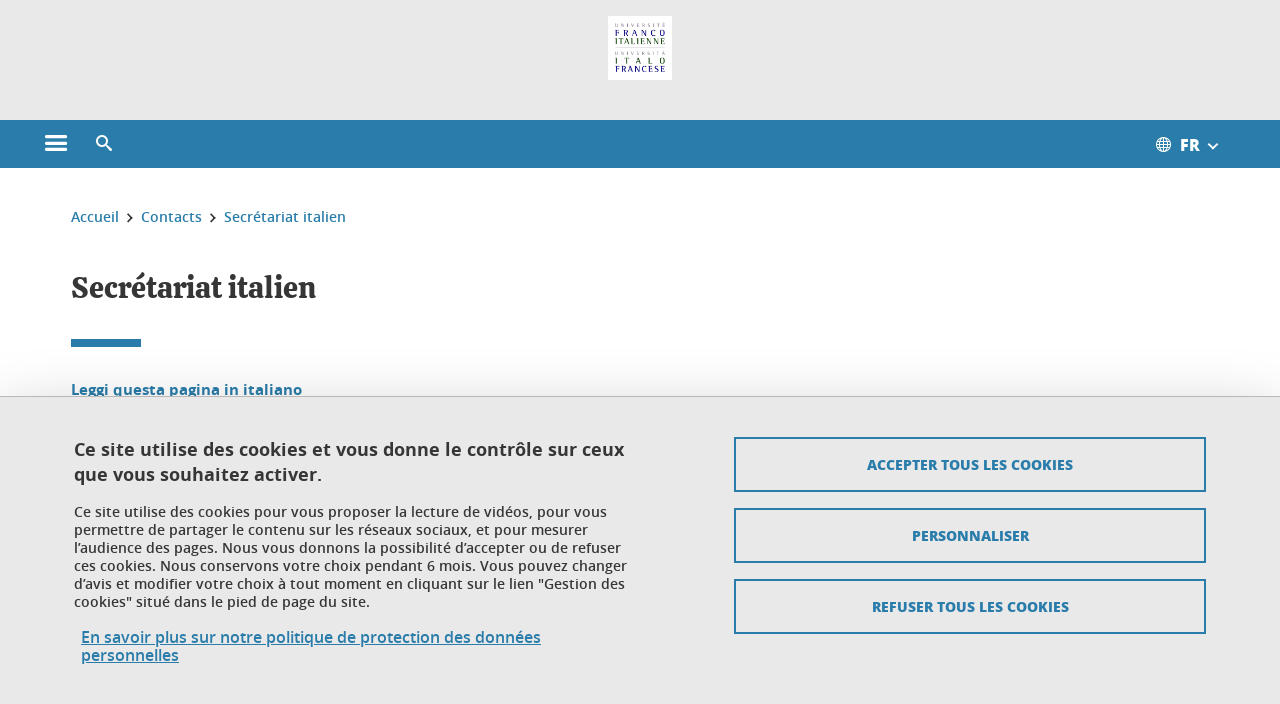

--- FILE ---
content_type: text/html;charset=UTF-8
request_url: https://www.universite-franco-italienne.org/menu-principal/contacts/secretariat-italien/secretariat-italien-1262717.kjsp
body_size: 12992
content:










































<!DOCTYPE html>
<!--[if lte IE 7]> <html class="ie7 oldie no-js" xmlns="http://www.w3.org/1999/xhtml" lang="fr" xml:lang="fr"> <![endif]-->
<!--[if IE 8]> <html class="ie8 oldie no-js" xmlns="http://www.w3.org/1999/xhtml" lang="fr" xml:lang="fr"> <![endif]-->
<!--[if gt IE 8]><!--> <html class="no-js" xmlns="http://www.w3.org/1999/xhtml" lang="fr" xml:lang="fr"> <!--<![endif]-->

<head>























<!-- On interdit le mode de compatibilite IE  -->
<meta http-equiv="X-UA-Compatible" content="IE=edge" />

<!-- Gestion des favicons : soit le lot par defaut soit le lot depose sur l espace FTP dedie  -->


<link rel="apple-touch-icon" sizes="57x57" href="https://favicon-ksup.univ-grenoble-alpes.fr/UFI/apple-icon-57x57.png">
<link rel="apple-touch-icon" sizes="60x60" href="https://favicon-ksup.univ-grenoble-alpes.fr/UFI/apple-icon-60x60.png">
<link rel="apple-touch-icon" sizes="72x72" href="https://favicon-ksup.univ-grenoble-alpes.fr/UFI/apple-icon-72x72.png">
<link rel="apple-touch-icon" sizes="76x76" href="https://favicon-ksup.univ-grenoble-alpes.fr/UFI/apple-icon-76x76.png">
<link rel="apple-touch-icon" sizes="114x114" href="https://favicon-ksup.univ-grenoble-alpes.fr/UFI/apple-icon-114x114.png">
<link rel="apple-touch-icon" sizes="120x120" href="https://favicon-ksup.univ-grenoble-alpes.fr/UFI/apple-icon-120x120.png">
<link rel="apple-touch-icon" sizes="144x144" href="https://favicon-ksup.univ-grenoble-alpes.fr/UFI/apple-icon-144x144.png">
<link rel="apple-touch-icon" sizes="152x152" href="https://favicon-ksup.univ-grenoble-alpes.fr/UFI/apple-icon-152x152.png">
<link rel="apple-touch-icon" sizes="180x180" href="https://favicon-ksup.univ-grenoble-alpes.fr/UFI/apple-icon-180x180.png">
<link rel="icon" type="image/png" sizes="192x192"  href="https://favicon-ksup.univ-grenoble-alpes.fr/UFI/android-icon-192x192.png">
<link rel="icon" type="image/png" sizes="32x32" href="https://favicon-ksup.univ-grenoble-alpes.fr/UFI/favicon-32x32.png">
<link rel="icon" type="image/png" sizes="96x96" href="https://favicon-ksup.univ-grenoble-alpes.fr/UFI/favicon-96x96.png">
<link rel="icon" type="image/png" sizes="16x16" href="https://favicon-ksup.univ-grenoble-alpes.fr/UFI/favicon-16x16.png">


<meta name="description" content="" />
<meta name="DC.Description" lang="fr-FR" content="" />
<meta property="og:description" content="" />
<meta property="og:title" content="Secrétariat italien - Université franco-italienne - UFI" />
<meta property="og:site_name" content="Université franco-italienne - UFI" />
<meta property="og:type" content="article" />
<meta property="og:url" content="https://www.universite-franco-italienne.org/menu-principal/contacts/secretariat-italien/secretariat-italien-1262717.kjsp?RH=1480413994869" />
<meta property="og:image" content="https://www.universite-franco-italienne.org/uas/UFI/LOGO/logo-UFI-UIF-130.jpg" />
<meta http-equiv="content-type" content="text/html; charset=utf-8" />




 




<title>Secrétariat italien - Université franco-italienne - UFI</title><link rel="canonical" href="https://www.universite-franco-italienne.org/menu-principal/contacts/secretariat-italien/secretariat-italien-1262717.kjsp" />

<link rel="icon" type="image/png" href="https://favicon-ksup.univ-grenoble-alpes.fr/UFI/favicon-16x16.png" />

<meta http-equiv="pragma" content="no-cache" />

<link rel="schema.DC" href="http://purl.org/dc/elements/1.1/" />
<meta name="DC.Title" content="Secrétariat italien - Université franco-italienne - UFI" />
<meta name="DC.Creator" content="Agnese De Pasquale" />
<meta name="DC.Description" lang="fr-FR" content="" />
<meta name="DC.Publisher" content="Agnese De Pasquale" />
<meta name="DC.Date.created" scheme="W3CDTF" content="20230629 10:14:29.0" />
<meta name="DC.Date.modified" scheme="W3CDTF" content="20240508 15:17:36.0" />
<meta name="DC.Language" scheme="RFC3066" content="fr-FR" />
<meta name="DC.Rights" content="Copyright &copy; Université franco-italienne - UFI" />

<meta name="author" lang="fr_FR" content="Université Grenoble Alpes" />
<meta name="Date-Creation-yyyymmdd" content="20230629 10:14:29.0" />
<meta name="Date-Revision-yyyymmdd" content="20240508 15:17:36.0" />
<meta name="copyright" content="Copyright &copy; Université franco-italienne - UFI" />
<meta name="reply-to" content="webmaster@univ-grenoble-alpes.fr" />
<meta name="category" content="Internet" />


 

<meta name="robots" content="index, follow" />


<meta name="distribution" content="global" />
<meta name="identifier-url" content="https://www.universite-franco-italienne.org/" />
<meta name="resource-type" content="document" />
<meta name="expires" content="-1" />

<meta name="google-site-verification" content="" />

<meta name="Generator" content="K-Sup (6.06.23)" />
<meta name="Formatter" content="K-Sup (6.06.23)" />

<meta name="viewport" content="width=device-width" />

 






<style>

/* Couleurs UAS */
:root {
  --fond-blanc-texte: #363636;
  --fond-blanc-liens: #2a7daa;
  --fond-blanc: #fff;
  --fond-blanc-grisclair: #5f5f5f;

  --fond-couleur-principale: #2a7daa;
  --fond-couleur-principale-texte: #ffffff;
  --fond-couleur-principale-liens: #ffffff;

  --fond-couleur-secondaire: #767676;
  --fond-couleur-secondaire-texte: #ffffff;
  --fond-couleur-secondaire-liens: #ffffff;
  
  --fond-couleur-neutre: #e9e9e9;
  --fond-couleur-neutre-texte: #363636;
  --fond-couleur-neutre-liens: #2a7daa;

  --fond-bandeau: #e9e9e9;
  --fond-bandeau-texte: #363636;

  --focusable-border: #1d81df ;
  --focusable-outline: black ;
  --focusable-boxshadow: white;
}

</style>



 
  
  


  <link rel="stylesheet" type="text/css" media="screen" href="https://www.universite-franco-italienne.org/wro/styles_declinaison_satellite/d13b2d4ae124ce65c2cadebccf1b1759ed1dc56b.css"/>




 

 













<style type="text/css" media="screen">



  
  



.bg_blanc,
.couleur_texte_fond_blanc,
.bg_blanc a.couleur_texte_fond_blanc,
.bg_blanc a.lien_couleur_texte,
.bg_blanc a[class^="lien"].lien_couleur_texte,
.card.cartetoolbox .carte-req-liste-col-6 .liste__objets__style0012,
.containerlist ul li div.couleur_texte_fond_blanc_hover:hover,
[id="contenu-encadres"] .bloc__bg__colore .grid__container__multi__col.liste__objets,
[id="contenu-encadres"] .bloc__bg__colore .grid__container__multi__col.liste__objets .liste__objets__type__thematique,
.tag__arbre__choix--disponibles .bloc-arbre__resume  {
  color:#363636;
}
 

  
  




.liens_fond_blanc,
.liens_fond_blanc_hover:hover,
.bg_blanc a,
.bg_blanc a[class^="lien"],
.bg_blanc button,
.bg_blanc a.couleur_liens_fond_blanc_survol:hover,
.bg_blanc a.couleur_liens_survol:hover,
.bg_blanc .liste__objets__style0012 .liste__objets__agenda__date:hover a,
.bg_blanc .liste__objets__style0012 .liste__objets__agenda__date:hover a span,
.card.cartetoolbox .carte-req-liste-col-6 .liste__objets__style0012 .liste__objets__agenda__info a,
.card.cartetoolbox .carte-req-liste-col-6 .liste__objets__style0012 .liste__objets__agenda__date:hover a span,
.container_depliable_bouton .icon-plus:hover,
.validation input.reset,
.search-metadata__search-input .reset,
.mobile-recherche-contenu-criteres a,
.containerlist__lien__reset span,
#contenu-encadres .liste__pour__carousel__titre em a,
.bg_blanc .bg_c_dominante .call__to__action a,
.bg_blanc .bg_c_dominante .carte__lien__chevron__2 a,
.bg_blanc .bg_c_dominante .carte__lien__chevron__3 a,
.bg_blanc .bg_c_secondaire .call__to__action a,
.bg_blanc .bg_c_secondaire .carte__lien__chevron__2 a,
.bg_blanc .bg_c_secondaire .carte__lien__chevron__3 a,
.liste__objets__style0032 a .icon,
.bg_c_neutre.bloc__bg__colore .liste__objets__style0032 a .icon,
.bg_c_neutre.bloc__bg__colore .liste__objets__style0032 a[class^="lien"],
[id="contenu-encadres"] form[id="search_query_input"] p.search__reset input,
.bloc__bg__colore .liste__objets.grid__container__multi__col  .liste__objets__vignette_deco2 a,
.bloc__bg__colore .liste__objets.grid__container__multi__col__special .liste__objets__carte__4 a,
.tag__arbre__choix--disponibles a  ,
.tag__arbre__choix--disponibles div,
.bg_c_secondaire button[id="retour-haut-page"],
button[id="inceptive-cw-launch"]:hover  
{
  color:#2a7daa;
}





.bg_liens_fond_dominante,
.bg_liens_fond_dominante_hover:hover,
.bg_blanc .liste__objets__style0012 .liste__objets__agenda__date,
.card.cartetoolbox .carte-req-liste-col-6 .liste__objets__style0012 .liste__objets__agenda__date,
.container_depliable_bouton .icon-minus:hover ,
.validation input.reset:hover,
.search-metadata__search-input .reset:hover,
.mobile-recherche-contenu-criteres a:hover,
.containerlist__lien__reset span:hover,
.bg_blanc .bg_c_dominante .call__to__action a:hover,
.bg_blanc .bg_c_dominante .carte__lien__chevron__2 a:hover,
.bg_blanc .bg_c_dominante .carte__lien__chevron__3 a:hover,
.bg_blanc .bg_c_secondaire .call__to__action a:hover,
.bg_blanc .bg_c_secondaire .carte__lien__chevron__2 a:hover,
.bg_blanc .bg_c_secondaire .carte__lien__chevron__3 a:hover,
button.panier-modale__body__action-annuler:hover,
button.panier-modale__body__action-non:hover,
[id="contenu-encadres"] form[id="search_query_input"] p.search__reset input:hover,
[id="contenu-encadres"] form.form__bu p.validation input.reset:hover,
[id="retour-haut-page"]:hover,
button[id="inceptive-cw-launch"]
    {
    background: #2a7daa;
  }



.brd-2_c_liens_fond_dominante,
.bg_blanc .liste__objets__style0012 .liste__objets__agenda__date,
.bg_blanc .liste__objets__style0012 .liste__objets__agenda__date:hover,
.card.cartetoolbox .carte-req-liste-col-6 .liste__objets__style0012 .liste__objets__agenda__date,
.card.cartetoolbox .carte-req-liste-col-6 .liste__objets__style0012 .liste__objets__agenda__date:hover,
.container_depliable_bouton .icon-minus:hover,
.validation input.reset,
.search-metadata__search-input .reset,
.containerlist__lien__reset span,
.call__to__action a:hover,
.carte__lien__chevron__2 a:hover,
.carte__lien__chevron__3 a:hover,
[id="contenu-encadres"] form input.term-aggregation__item-list__appliquer:hover,
[id="contenu-encadres"] form[id="search_query_input"] p.search__reset input,
[id="contenu-encadres"] form[id="search_query_input"] input.submit:hover,
[id="contenu-encadres"] form.form__bu p.validation input.reset,
.cartetoolbox .moteur__contenu__interne  [type="submit"]:hover,
[id="retour-haut-page"],
button[id="inceptive-cw-launch"]:hover
{
    border:2px solid #2a7daa;
  }

 



  
  




.bg_c_dominante,
.bg_c_dominante_hover:hover,
.bg_blanc .bg_c_dominante .liste__objets__style0012 .liste__objets__agenda__date:hover,
.bg_blanc .bg_c_neutre .liste__objets__style0012 .liste__objets__agenda__date,
.validation input.submit,
.mobile-recherche-contenu-form input.submit,
.search-metadata__search-input .submit:hover,
.search-metadata__search-input .submit,
.reseauxsociauxCard .onglet:hover .onglet_libelle_desktop,
.reseauxsociauxCard .onglet.onglet_rs_actif .onglet_libelle_desktop,
.bg_c_neutre .carte__lien__chevron__2 a,
.bg_c_neutre .carte__lien__chevron__3 a,
.card.brd-1_gris_clair .carte__lien__chevron__2 a,
.card.brd-1_gris_clair .carte__lien__chevron__3 a,
.call__to__action a,
.carte__lien__chevron__2 a,
.carte__lien__chevron__3 a,
.panier-modale__body__actions button.panier-modale__body__action-ajouter,
.panier-modale__body__actions_suppression button.panier-modale__body__action-oui,
.bg_c_secondaire.bloc__bg__colore .liste__objets__style0032 a .icon:hover {
  background-color: #2a7daa;
}


a.liens_actifs_dominante,
.bg_blanc a.liens_actifs_dominante,
a.liens_survol_dominante:hover,
.bg_c_secondaire a.liens_survol_dominante:hover,
button.liens_survol_dominante:hover,
.validation input.submit:hover,
.bg_blanc .bg_c_secondaire a:hover,
/*.bg_blanc .bg_c_secondaire .tarteaucitronuga__ouvrir__panneau:hover,*/
.bg_blanc .bg_c_secondaire a.liste__objets__lire__la__suite__inline:hover,
.bg_blanc .bg_c_secondaire .liste__objets__courriel a:hover,
.c_dominante,
.bg_blanc .bg_c_secondaire .liste__objets__style0012 .liste__objets__agenda__info a:hover,
.bg_blanc .bg_c_dominante .liste__objets__style0012 .liste__objets__agenda__date a,
.bg_blanc .bg_c_neutre .liste__objets__style0012 .liste__objets__agenda__date:hover a span,
.reseauxsociauxCard .onglet .onglet_libelle_desktop,
[id="mobile-recherche"] .mobile-recherche-contenu-form input.submit:hover,
.search-metadata__search-input .submit:hover,
.elastic_plier-deplier__contenu input[type="submit"]:hover,
/*.bg_c_dominante .liste__objets .liste__objets__style0022 a.liste__objets__lire__la__suite__inline:hover,*/
.bg_c_neutre .carte__lien__chevron__2 a:hover,
.bg_c_neutre .carte__lien__chevron__3 a:hover,
.card.brd-1_gris_clair .carte__lien__chevron__2 a:hover,
.card.brd-1_gris_clair .carte__lien__chevron__3 a:hover,
.bg_blanc .call__to__action a:hover,
.bg_blanc .carte__lien__chevron__2 a:hover,
.bg_blanc .carte__lien__chevron__3 a:hover,
.bg_c_neutre div.call__to__action a:hover,
.savesearch-actions button:hover,
button.panier-modale__body__action-ajouter:hover,
button.panier-modale__body__action-oui:hover,
.fenetre-partage-url p button:hover,
.element_couleur_principale_hover:hover,
.bg_c_secondaire .liste__objets__style0047 .icon:hover,
.bg_c_dominante .liste__objets__style0032 .icon,
.bg_blanc .bg_c_dominante li.liste__objets__style0032 .liste__objets__lien__icomoon a[class^="lien"] span,
.bg_blanc .bg_c_secondaire .liste__objets__style0024 a[class^="lien"].lien_couleur_texte:hover,
.term-aggregation__item-list__appliquer:hover,
[id="contenu-encadres"] form[id="search_query_input"] p.search__validation input:hover,
[id="contenu-encadres"] form.form__bu p.validation input:hover,
.cartetoolbox .moteur__contenu__interne  [type="submit"]:hover
{
 color:#2a7daa;
}



.brd-2_c_dominante,
.brd-2_c_principale,
.bg_blanc .bg_c_neutre .liste__objets__style0012 .liste__objets__agenda__date,
.bg_blanc .bg_c_neutre .liste__objets__style0012 .liste__objets__agenda__date:hover,
.validation input.submit,
.validation input.submit:hover,
.reseauxsociauxCard .onglet  .onglet_libelle_desktop,
.search-metadata__search-input .submit:hover,
.elastic_plier-deplier__contenu input[type="submit"],
.savesearch-actions button:hover,
button.panier-modale__body__action-ajouter:hover,
button.panier-modale__body__action-oui:hover,
.fenetre-partage-url p button:hover,
[id="contenu-encadres"] form[id="search_query_input"] p.search__validation input:hover,
[id="contenu-encadres"] form.form__bu p.validation input:hover {
  border: 2px solid #2a7daa;
}

.filet__deco__motif::before,
.resume__fiche::before,
.bloc__image__titre h3:first-child::after,
.carte__titre__calistoga__avec__filet::after,
.liste__traductions__miroir__before__resume.liste__traductions__miroir::before {
  border-bottom: 8px solid #2a7daa;
}

.toolbox .container_depliable_ouvert,
.offresstagesemplois__info {
  border-left: 8px solid #2a7daa;
}

.brd-top-8_c_dominante {
  border-top: 8px solid #2a7daa;
}

.brd-top-6_c_principale {
  border-top: 6px solid #2a7daa;
}

 


  
  





.bg_c_dominante,
.bg_c_dominante a.lien_couleur_texte,
.bg_c_dominante a[class^="lien"].lien_couleur_texte,
.bg_c_dominante_hover:hover,
.bg_c_dominante .liste__objets__style0012 .liste__objets__type__thematique,
a.couleur_texte_fond_principale {
  color:#ffffff;
}

.fond_texte_bg_c_dominante {
  background: #ffffff;
}




.bg_c_dominante .carte__titre__calistoga__avec__filet::after {
  border-bottom: 8px solid #ffffff;
}


  
  





.liens_fond_dominante,
.bg_c_dominante a,
.bg_c_dominante_hover:hover a,
.bg_c_dominante_hover:hover a > span,
.bg_c_dominante a[class^="lien"],
.bg_c_dominante button,
.bg_c_dominante .liste__objets em a,
.bg_c_dominante .liste__objets  .liste__objets__courriel a,
.bg_c_dominante .liste__objets  a.liste__objets__lire__la__suite__inline,
.validation input.submit,
button.bg_c_dominante,
.bg_blanc .bg_c_dominante .liste__objets__style0012 .liste__objets__agenda__info a,
.bg_blanc .bg_c_dominante .liste__objets__style0012 .liste__objets__agenda__date:hover a,
.bg_blanc .bg_c_dominante .liste__objets__style0012 .liste__objets__agenda__date:hover a span,
.bg_blanc .bg_c_neutre .liste__objets__style0012 .liste__objets__agenda__date a,
.reseauxsociauxCard .onglet:hover .onglet_libelle_desktop,
.reseauxsociauxCard .onglet.onglet_rs_actif .onglet_libelle_desktop,
 .search-metadata__search-input .submit,
.elastic_plier-deplier__contenu input[type="submit"], 
#skin_fo_unique__ligne__video__bg__remote,
.bg_blanc .call__to__action a,
.bg_blanc .carte__lien__chevron__2 a,
.bg_blanc .carte__lien__chevron__3 a,
.bg_c_neutre div.call__to__action a,
.bg_blanc li.liste__objets__style0032 .liste__objets__lien__icomoon a[class^="lien"] span,
[id="contenu-encadres"] form.form__bu p.validation input.reset:hover   {
  color:#ffffff;
}



.bg_c_liens_dominante,
.bg_blanc .bg_c_dominante .liste__objets__style0012 .liste__objets__agenda__date,
.bg_blanc .bg_c_neutre .liste__objets__style0012 .liste__objets__agenda__date:hover,
.validation input.submit:hover,
.reseauxsociauxCard .onglet .onglet_libelle_desktop,
 .search-metadata__search-input .submit:hover,
.elastic_plier-deplier__contenu input[type="submit"]:hover,
.bg_blanc .call__to__action a:hover,
.bg_blanc .carte__lien__chevron__2 a:hover,
.bg_blanc .carte__lien__chevron__3 a:hover,
.savesearch-actions button:hover,
button.panier-modale__body__action-ajouter:hover,
button.panier-modale__body__action-oui:hover,
.fenetre-partage-url p button:hover,
.bg_c_dominante li.liste__objets__style0032 .liste__objets__lien__icomoon a[class^="lien"] span,
.term-aggregation__item-list__appliquer:hover,
[id="contenu-encadres"] form[id="search_query_input"] p.search__validation input:hover,
[id="contenu-encadres"] form.form__bu p.validation input:hover,
.cartetoolbox .moteur__contenu__interne  [type="submit"]:hover {
  background: #ffffff;
}



.brd-2_c_liens_dominante,
.bg_blanc .bg_c_dominante .liste__objets__style0012 .liste__objets__agenda__date,
.bg_blanc .bg_c_dominante .liste__objets__style0012 .liste__objets__agenda__date:hover,
.bg_blanc .bg_c_dominante .call__to__action a:hover,
.bg_blanc .bg_c_dominante .carte__lien__chevron__2 a:hover,
.bg_blanc .bg_c_dominante .carte__lien__chevron__3 a:hover   {
  border:2px solid #ffffff;
}




  
  




.bg_c_secondaire,
.bg_blanc .bg_c_secondaire .liste__objets__style0012 .liste__objets__agenda__date:hover,
.liste__objets__style0032 a .icon:hover,
.bg_c_neutre.bloc__bg__colore .liste__objets__style0032 a .icon:hover ,
.bg_blanc .bg_c_dominante li.liste__objets__style0032 .liste__objets__lien__icomoon a[class^="lien"] span:hover,
.bg_c_secondaire_hover:hover {
  background-color: #767676;
}




  a.liens_actifs_secondaire,
  a.liens_survol_secondaire:hover,
  [id="mobile-recherche"] .liens_fond_blanc.icon-cross:hover,
  button.liens_survol_secondaire:hover,
  .bg_blanc a:hover,
  .bg_c_neutre a[class^="lien"]:hover,
  .bg_c_dominante .liste__objets em a:hover,
  .bg_c_dominante .liste__objets .liste__objets__courriel a:hover,
  .bg_c_dominante .liste__objets a.liste__objets__lire__la__suite__inline:hover,
  .bg_blanc .bg_c_dominante .liste__objets__style0012 .liste__objets__agenda__info a:hover,
  .bg_blanc .bg_c_neutre .liste__objets__style0012 .liste__objets__agenda__info a:hover,
  .containerlist ul li div:hover,
  .bg_blanc .bg_c_secondaire .liste__objets__style0012 .liste__objets__agenda__date a,
  .card.cartetoolbox .carte-req-liste-col-6 .liste__objets__style0012 .liste__objets__agenda__info a:hover,
   [id="skin_fo_unique__ligne__video__bg__buttons"] button:hover,
   #contenu-encadres div.container__carousel .liste__objets .liste__pour__carousel__titre em a:hover,
   .bg_c_dominante a.couleur_liens_survol:hover,
   .bg_c_neutre .liste__objets__style0024 a[class^="lien"].couleur_liens_survol:hover,
   .bg_blanc .bg_c_secondaire li.liste__objets__style0032 .liste__objets__lien__icomoon a[class^="lien"] span,
   .bg_c_dominante.bloc__bg__colore .liste__objets__style0032 a[class^="lien"]:hover,
   .bg_c_neutre.bloc__bg__colore .liste__objets__style0032 a[class^="lien"]:hover,
   .element_couleur_secondaire,
   .element_couleur_secondaire_hover:hover,
   .panier-modale__header__close:hover,
   .bg_blanc .liste__objets__style0024 a[class^="lien"]:hover,
   .bloc__bg__colore .liste__objets.grid__container__multi__col  .liste__objets__vignette_deco2 a:hover,
   .tag__arbre__choix--en--cours__annulation:hover,
   .tag__arbre__choix--en--cours__container__breadcrumb > a:hover .bloc-arbre__modalite,
   .tag__arbre__choix--en--cours__container__breadcrumb > a:hover::before 
   
   {
  color:#767676;
}

 
  

  

  
  





.bg_c_secondaire,
.bg_c_secondaire a.lien_couleur_texte,
.bg_c_secondaire a[class^="lien"].lien_couleur_texte,
.bg_c_secondaire .liste__objets__style0012 .liste__objets__type__thematique,
a.couleur_texte_fond_secondaire {
  color:#ffffff;
}

.fond_texte_bg_c_secondaire {
  background: #ffffff;
}



.bg_c_secondaire .carte__titre__calistoga__avec__filet::after {
  border-bottom: 8px solid #ffffff;
}


  
  




.liens_fond_secondaire,
.bg_c_secondaire a,
.bg_c_secondaire a[class^="lien"],
.bg_c_secondaire button,
.bg_c_secondaire .liste__objets em a,
.bg_c_secondaire .liste__objets  .liste__objets__courriel a,
.bg_c_secondaire .liste__objets  a.liste__objets__lire__la__suite__inline,
.bg_blanc .bg_c_secondaire .liste__objets__style0012 .liste__objets__agenda__info a,
.bg_blanc .bg_c_secondaire .liste__objets__style0012 .liste__objets__agenda__date:hover a,
.bg_blanc .bg_c_secondaire .liste__objets__style0012 .liste__objets__agenda__date:hover a span,
.liste__objets__style0032 a .icon:hover,
.bg_c_neutre.bloc__bg__colore .liste__objets__style0032 a .icon:hover {
  color:#ffffff;
}



.bg_blanc .bg_c_secondaire .liste__objets__style0012 .liste__objets__agenda__date,
.bg_blanc .bg_c_secondaire .liste__objets__style0032 .icon,
.couleur_secondaire_hover:hover   {
  background: #ffffff;
}



.bg_blanc .bg_c_secondaire .liste__objets__style0012 .liste__objets__agenda__date,
.bg_blanc .bg_c_secondaire .liste__objets__style0012 .liste__objets__agenda__date:hover,
.border_2px_couleur_lien_secondaire   {
  border:2px solid #ffffff;
}

 




  
  





.bg_c_neutre,
pre,
.arbre-item-active > li:hover,
.tag__arbre__choix--en--cours,
.arbre__chargement   {
  background-color: #e9e9e9;
}


.bg_c_neutre .liste__objets__style0032 .liste__objets__lien__icomoon a[class^="lien"] span:hover {
  color:#e9e9e9;
}

 




  
  





.bg_c_neutre,
.bg_c_neutre a.lien_couleur_texte,
.bg_c_neutre a[class^="lien"].lien_couleur_texte,
.bg_blanc .bg_c_neutre .liste__objets__style0012 .liste__objets__comp,
[id="contenu-encadres"] .bg_c_neutre .liste__objets .liste__objets__type__thematique,
a.couleur_texte_fond_neutre,
.bg_c_neutre a.couleur_texte_fond_neutre,
pre,
.bg_c_neutre .liste__objets__style0012 .liste__objets__type__thematique,
.tag__arbre__choix--en--cours__container__breadcrumb > a:nth-last-child(1),
.tag__arbre__choix--en--cours__container__breadcrumb > a:nth-last-child(1)::before,
.tag__arbre__choix--en--cours__container__breadcrumb > a:nth-last-child(1):hover,
.tag__arbre__choix--en--cours__titre,
.tag__arbre__choix--en--cours,
.tag__arbre__choix--disponibles :hover .bloc-arbre__resume,
.tag__arbre__choix--en--cours__container__breadcrumb > a:nth-last-child(1):hover .bloc-arbre__modalite
 {
  color:#363636;
}




.bg_c_neutre .liste__objets__style0024:not(:first-child) {
  border-top:1px solid #363636;
}



 


  
  




.bg_c_neutre a,
.bg_c_neutre a[class^="lien"],
.bg_c_neutre button,
.liens_fond_neutre,

.tag__arbre__choix--disponibles a:hover ,
.tag__arbre__choix--disponibles div:hover,
button.tag__arbre__choix--en--cours__annulation,
.tag__arbre__choix--en--cours__container__breadcrumb >  a,
.tag__arbre__choix--en--cours__container__breadcrumb > a::before

{
  color:#2a7daa;
}




.bg_c_liens_neutre {
  background:  #2a7daa ;
}







  /* Accueil : couleur de fond des lignes colorées */
  .skin_fo_unique__ligne__avec__fond {
  	background: #e9e9e9 ;
  	}


 
 
 
  /* Image d illustration sur la 1ere ligne de l accueil de langue */

  .accueil .skin_fo_desktop__container.skin_fo_unique__ligne1 {
  
  	background-image:  url() ;
  }



 

  /* Pages libres, gestion des colonnages natifs KSUP */


	@media screen and (min-width: 48em) {.ligne_1 > .colonne_1 {
				width : 100%;
			}
	}.ie7 .ligne_1 > .colonne_1,
		.ie8 .ligne_1 > .colonne_1 {
			width : 100%;
		}


  /* Responsive - illustration bandeau */


  @media screen and (min-width: 1366px) {

 

      
   

        .accueil .skin_fo_desktop__container.skin_fo_unique__ligne1 {
          background-image:  url("") ;
        }
      

 

  }



</style>





   <link rel="start" title="Accueil" href="https://www.universite-franco-italienne.org/" />

    
   <link rel="alternate" type="application/rss+xml" title="Fil RSS des dix derni�res actualit�s" href="https://www.universite-franco-italienne.org/adminsite/webservices/export_rss.jsp?NOMBRE=10&amp;CODE_RUBRIQUE=UFI&amp;LANGUE=0" />


   
   

<script>
 
 window.AppTranslations = {    
    fermer: "Fermer cette fenêtre SVP" ,
    fermerMenuMobile: "Fermer le menu mobile",
    retourAriaLabel: "Revenir au menu précédent",
    retour: "Retour",
    texteVoirTouteLaRubrique: "Voir toute la rubrique",
    texteAriaLabelVoirAccueilDeRubrique:"Ouvrir la page d'accueil de la rubrique en cours de consultation",
    texteAriaLabelBoutonVoirSuivant:"Ouvrir le sous-menu de cette rubrique",
    texteAriaLabelMenuMobileprincipal:"Menu principal du site", 
    texteAriaLabelMenuMobileMenusProfils:"Menu par profils d'utilisateur",  
    texteAriaLabelMenuMobileNotifications:"Menu Notifications sur les contenus mis à jour", 
    texteAriaLabelMenuMobilePreferences:"Menu préférences de l'utilisateur", 
    texteAriaLabelMenuMobileTraductions:"Menu des versions de langues disponibles pour ce site",
    texteVousEtes:"Vous êtes", 
    texteVousRecherchez:"Vous souhaitez", 
    texteValider:"Valider",
    texteOuvrirLeMenu:"Ouvrir le menu", 
    texteFermerLeMenu:"Fermer le menu",
    texteLancer:"Lancer",  
    texteStop:"Arrêter",  
    textePrecedent:"Précédent",  
    texteSuivant:"Suivant",      
    textePlay:"Lancer"    
  };

  window.__ = function(key) {
    return window.AppTranslations[key] || key;
  };


</script>
 

   
     













  <script type="text/javascript" src="https://tarteaucitron.io/load.js?locale=fr&domain=www.universite-franco-italienne.org&uuid=4488f37cfc39db19d8aa1f1cb062e7e4997e53f9"></script>

  
  <script type="text/javascript">
    (tarteaucitron.job = tarteaucitron.job || []).push('youtube');
  </script>
  
  <script type="text/javascript">
    (tarteaucitron.job = tarteaucitron.job || []).push('dailymotion');
  </script>
  <script type="text/javascript">
    (tarteaucitron.job = tarteaucitron.job || []).push('googlemapssearch');
  </script>
  <script type="text/javascript">
    (tarteaucitron.job = tarteaucitron.job || []).push('matomocloud');
  </script>
  <script type="text/javascript">
    (tarteaucitron.job = tarteaucitron.job || []).push('acast');
  </script>
  <script type="text/javascript">
    (tarteaucitron.job = tarteaucitron.job || []).push('linkedin');
  </script>
  <script type="text/javascript">
    (tarteaucitron.job = tarteaucitron.job || []).push('soundcloud');
  </script>
  <script type="text/javascript">
    (tarteaucitron.job = tarteaucitron.job || []).push('ausha');
  </script>
  <script type="text/javascript">
    (tarteaucitron.job = tarteaucitron.job || []).push('facebook');
  </script>
  <script type="text/javascript">
    (tarteaucitron.job = tarteaucitron.job || []).push('twitter');
  </script>
  <script type="text/javascript">
    (tarteaucitron.job = tarteaucitron.job || []).push('instagram');
  </script>







       
        
        
          
 


   

 
       

         



<!-- Matomo Tag Manager
on utilise cette balise uniquement sur l environnement de test  -->


    <script>
    var _mtm = window._mtm = window._mtm || [];
    _mtm.push({'mtm.startTime': (new Date().getTime()), 'event': 'mtm.Start'});
    var d=document, g=d.createElement('script'), s=d.getElementsByTagName('script')[0];
    g.async=true; g.src='https://matomo.univ-grenoble-alpes.fr/js/container_tJV0LFpR.js'; s.parentNode.insertBefore(g,s);
    </script>
    <!-- End Matomo Tag Manager -->



         

  






  

  
 




</head>


<body id="body" class="fiche pagelibre rubrique body__modele--satellite-ui  version_fr_FR ">

 









    








<header>
    <!--  ajouter les accesskeys -->
    
        




















<div id="super__bandeau3__deco" class="laptop__only desktop__only  bg-c-blanc">
    <div id="super__bandeau3" class="desktop__container d-flex ai-center jc-flex-end">
 
        
        









 


        
        












        
        
            
        
        














        

        
         
        
        













        <nav role="navigation" aria-label="Liste des traductions disponibles pour ce site">
            <ul id="super__bandeau3__traduction" class="d-flex super__bandeau3__dropdown">
                <li>
                    <button class="super__bandeau3__item" aria-haspopup="true" aria-expanded="false" aria-label="Ouvrir le menu">
                        <span class="icon icon-sphere" aria-hidden="true"></span>
                        <span aria-label="Traduction en cours de consultation :Français">Français</span>
                        <span class="icon icon-bouton-depliage" aria-hidden="true"></span>
                    </button>
                    <ul>
                        
                        
                        
                            <li lang="fr" class="langue__courante"
                                aria-label="Traduction en cours de consultation :Français">
                                    
                                <a class="fond-blanc-liens" href="https://www.universite-franco-italienne.org/fr/" hreflang="fr" role="menuitem" aria-current="page">
                                    <span>FR</span><span>-&nbsp;Français</span>
                                </a>
                            </li>
                        
                        
                        
                        
                            <li lang="it" class=""
                                >
                                    
                                <a class="fond-blanc-liens" href="https://www.universite-franco-italienne.org/it/" hreflang="it" role="menuitem" >
                                    <span>IT</span><span>-&nbsp;Italiano</span>
                                </a>
                            </li>
                        
                        
                    </ul><!-- .menu__traductions__liste -->
                </li>
            </ul>
        </nav>
    

        


        
        
        



    </div>
</div>
    

    
    




















<div id="bandeau__satelliteintranet3__deco" class="bandeau3__deco">
    <div id="bandeau__satelliteintranet3" class="desktop__container">
        <h1>
            <a href="https://www.universite-franco-italienne.org/fr/" title="Retour à la page d'accueil" aria-label="Retour à la page d'accueil">
                
                











 

<img class="bandeau3__logo" src="https://www.universite-franco-italienne.org/uas/UFI/UGA_LOGO_PAGE_INTERIEURE/logo+UFI+UIF+vertical.svg" alt="">

            </a>

            
        









<img class="print__only" src="https://www.universite-franco-italienne.org/uas/UFI/UGA_LOGO_NB_PRINT/logo_UFIUIF-NB.png" alt="">

            
                <span id="baseline" class=" ">
                    <span>Universit&#233; Franco Italienne</span>   
               </span>
             

            
        </h1>
        

        
        








<button class="open-search-modal laptop__only desktop__only" aria-haspopup="dialog" aria-controls="searchModal">
    <span class="icon icon-search" aria-hidden="true"></span>
    <span>Recherche</span>            
</button>

 
    </div>
</div><!-- fin #bandeau__satelliteintranet3__deco -->

    





















    
<!-- Menu mobile  -->
<div id="menumobile" >

    <!-- Barre des boutons -->
    <div id="nav-buttons">

                
            <!-- Bouton Menu -->
            <button id="menu-toggle" aria-expanded="false" aria-label="Ouvrir le menu principal" aria-controls="mainmenu-menucontent">
                <span class="icon icon-burger_menu" aria-hidden="true"></span>
                <span class="visually-hidden">Ouvrir le menu principal</span>
            </button>
          
        
             
        <!-- Bouton Recherche -->
        <button class="open-search-modal" aria-haspopup="dialog" aria-controls="searchModal"
            aria-expanded="false" aria-label="Ouvrir le moteur de recherche" role="button"
            title="Ouvrir le moteur de recherche">
            <span class="icon icon-search" aria-hidden="true"></span>
            <span class="visually-hidden">Ouvrir le moteur de recherche</span>
        </button>
        

        

        
        

        

            

          
            <button id="lang-toggle" aria-expanded="false" aria-label="Ouvrir le menu des traductions disponibles pour ce site" aria-controls="lang-menucontent">
                <span class="icon icon-sphere" aria-hidden="true"></span>
                
                <span aria-label="Traduction en cours de consultation :FR">FR</span>
                <span class="visually-hidden"></span>
                <span class="icon icon-bouton-depliage"></span>
            </button>
        

        

    </div>


    <!-- Contenus des menus déroulés  -->
       
         














<!-- Menu principal -->


<div id="mainmenu-menucontent" class="mobile-menucontent" aria-hidden="true">
    
        <div id="menumobile-principal">
            <div class="plan-site"><ul class="plan-site__1"><li><span class="plan-site__rubrique"><a href="https://www.universite-franco-italienne.org/menu-principal/presentation/" class="lien_interne">Présentation</a></span><ul class="plan-site__2"><li><span class="plan-site__rubrique"><a href="https://www.universite-franco-italienne.org/menu-principal/presentation/actes-fondateurs/" class="lien_interne">Actes fondateurs</a></span></li><li><span class="plan-site__rubrique"><a href="https://www.universite-franco-italienne.org/menu-principal/presentation/organisation/" class="lien_interne">Organisation</a></span><ul class="plan-site__3"><li><span class="plan-site__rubrique"><a href="https://www.universite-franco-italienne.org/menu-principal/presentation/organisation/conseil-strategique/" class="lien_interne">Conseil stratégique</a></span></li><li><span class="plan-site__rubrique"><a href="https://www.universite-franco-italienne.org/menu-principal/presentation/organisation/conseil-executif/" class="lien_interne">Conseil exécutif</a></span></li><li><span class="plan-site__rubrique"><a href="https://www.universite-franco-italienne.org/menu-principal/presentation/organisation/secretariats/" class="lien_interne">Secrétariats</a></span></li></ul></li><li><span class="plan-site__rubrique"><a href="https://www.universite-franco-italienne.org/menu-principal/presentation/les-congres-et-les-evenements-de-l-universite-franco-italienne/" class="lien_interne">Les congrès et les évènements de l'Université Franco Italienne</a></span><ul class="plan-site__3"><li><span class="plan-site__rubrique"><a href="https://www.universite-franco-italienne.org/menu-principal/presentation/les-congres-et-les-evenements-de-l-universite-franco-italienne/les-defis-de-l-intelligence-artificielle/" class="lien_interne">Les défis de l'Intelligence Artificielle</a></span></li><li><span class="plan-site__rubrique"><a href="https://www.universite-franco-italienne.org/menu-principal/presentation/les-congres-et-les-evenements-de-l-universite-franco-italienne/le-patrimoine-culturel-ressource-pour-une-croissance-durable/" class="lien_interne">Le patrimoine culturel ressource pour une croissance durable</a></span></li><li><span class="plan-site__rubrique"><a href="https://www.universite-franco-italienne.org/menu-principal/presentation/les-congres-et-les-evenements-de-l-universite-franco-italienne/les-universites-italiennes-et-francaises-dans-l-initiative-des-universites-europeennes-/" class="lien_interne">Les universités italiennes et françaises dans l’initiative des "Universités Européennes"</a></span></li><li><span class="plan-site__rubrique"><a href="https://www.universite-franco-italienne.org/menu-principal/presentation/les-congres-et-les-evenements-de-l-universite-franco-italienne/forum-franco-italien-de-la-recherche-et-de-l-innovation/" class="lien_interne">Forum Franco-Italien de la Recherche et de l'Innovation</a></span></li></ul></li><li><span class="plan-site__rubrique"><a href="https://www.universite-franco-italienne.org/menu-principal/presentation/le-reseau-de-l-universite-franco-italienne/" class="lien_interne">Le réseau de l'Université Franco Italienne</a></span></li></ul></li><li><span class="plan-site__rubrique"><a href="https://www.universite-franco-italienne.org/menu-principal/appels-a-projets/" class="lien_interne">Appels à projets</a></span><ul class="plan-site__2"><li><span class="plan-site__rubrique"><a href="https://www.universite-franco-italienne.org/menu-principal/appels-a-projets/calendrier-annuel/" class="lien_interne">Calendrier annuel</a></span></li><li><span class="plan-site__rubrique"><a href="https://www.universite-franco-italienne.org/menu-principal/appels-a-projets/programme-vinci/" class="lien_interne">Programme Vinci</a></span><ul class="plan-site__3"><li><span class="plan-site__rubrique"><a href="https://www.universite-franco-italienne.org/menu-principal/appels-a-projets/programme-vinci/appel-a-projets-2026/" class="lien_interne">Appel à projets 2026</a></span></li><li><span class="plan-site__rubrique"><a href="https://www.universite-franco-italienne.org/menu-principal/appels-a-projets/programme-vinci/appels-et-resultats/" class="lien_interne">Appels et résultats</a></span></li><li><span class="plan-site__rubrique"><a href="https://www.universite-franco-italienne.org/menu-principal/appels-a-projets/programme-vinci/documentation-a-telecharger/" class="lien_interne">Documentation à télécharger</a></span></li><li><span class="plan-site__rubrique"><a href="https://www.universite-franco-italienne.org/menu-principal/appels-a-projets/programme-vinci/statistiques/" class="lien_interne">Statistiques</a></span></li></ul></li><li><span class="plan-site__rubrique"><a href="https://www.universite-franco-italienne.org/menu-principal/appels-a-projets/programme-phc-galilee/" class="lien_interne">Programme PHC Galilée</a></span><ul class="plan-site__3"><li><span class="plan-site__rubrique"><a href="https://www.universite-franco-italienne.org/menu-principal/appels-a-projets/programme-phc-galilee/appel-a-projets-2026/" class="lien_interne">Appel à projets 2026</a></span></li><li><span class="plan-site__rubrique"><a href="https://www.universite-franco-italienne.org/menu-principal/appels-a-projets/programme-phc-galilee/resultats/" class="lien_interne">Résultats</a></span></li><li><span class="plan-site__rubrique"><a href="https://www.universite-franco-italienne.org/menu-principal/appels-a-projets/programme-phc-galilee/documentation-a-telecharger/" class="lien_interne">Documentation à télécharger</a></span></li><li><span class="plan-site__rubrique"><a href="https://www.universite-franco-italienne.org/menu-principal/appels-a-projets/programme-phc-galilee/statistiques/" class="lien_interne">Statistiques</a></span></li></ul></li><li><span class="plan-site__rubrique"><a href="https://www.universite-franco-italienne.org/menu-principal/appels-a-projets/programme-chaires/" class="lien_interne">Programme Chaires</a></span><ul class="plan-site__3"><li><span class="plan-site__rubrique"><a href="https://www.universite-franco-italienne.org/menu-principal/appels-a-projets/programme-chaires/appel-a-projets-2026/" class="lien_interne">Appel à projets 2026</a></span></li><li><span class="plan-site__rubrique"><a href="https://www.universite-franco-italienne.org/menu-principal/appels-a-projets/programme-chaires/appels-et-resultats/" class="lien_interne">Appels et résultats</a></span></li><li><span class="plan-site__rubrique"><a href="https://www.universite-franco-italienne.org/menu-principal/appels-a-projets/programme-chaires/documentation-a-telecharger/" class="lien_interne">Documentation à télécharger</a></span></li><li><span class="plan-site__rubrique"><a href="https://www.universite-franco-italienne.org/menu-principal/appels-a-projets/programme-chaires/statistiques/" class="lien_interne">Statistiques</a></span></li></ul></li><li><span class="plan-site__rubrique"><a href="https://www.universite-franco-italienne.org/menu-principal/appels-a-projets/programme-d-accueil-de-professeur-es-invite-es/" class="lien_interne">Programme d'accueil de professeur·es invité·es</a></span><ul class="plan-site__3"><li><span class="plan-site__rubrique"><a href="https://www.universite-franco-italienne.org/menu-principal/appels-a-projets/programme-d-accueil-de-professeur-es-invite-es/appel-a-projets/" class="lien_interne">Appel à projets</a></span></li><li><span class="plan-site__rubrique"><a href="https://www.universite-franco-italienne.org/menu-principal/appels-a-projets/programme-d-accueil-de-professeur-es-invite-es/appels-et-resultats/" class="lien_interne">Appels et résultats</a></span></li><li><span class="plan-site__rubrique"><a href="https://www.universite-franco-italienne.org/menu-principal/appels-a-projets/programme-d-accueil-de-professeur-es-invite-es/documentation-a-telecharger/" class="lien_interne">Documentation à télécharger</a></span></li><li><span class="plan-site__rubrique"><a href="https://www.universite-franco-italienne.org/menu-principal/appels-a-projets/programme-d-accueil-de-professeur-es-invite-es/statistiques/" class="lien_interne">Statistiques</a></span></li></ul></li><li><span class="plan-site__rubrique"><a href="https://www.universite-franco-italienne.org/menu-principal/appels-a-projets/label-scientifique-ufi-uif/" class="lien_interne">Label scientifique UFI/UIF</a></span><ul class="plan-site__3"><li><span class="plan-site__rubrique"><a href="https://www.universite-franco-italienne.org/menu-principal/appels-a-projets/label-scientifique-ufi-uif/1er-appel-a-projets-label-2026/" class="lien_interne">1er appel à projets Label 2026</a></span></li><li><span class="plan-site__rubrique"><a href="https://www.universite-franco-italienne.org/menu-principal/appels-a-projets/label-scientifique-ufi-uif/2d-appel-a-projets-label-2025/" class="lien_interne">2d appel à projets Label 2025</a></span></li><li><span class="plan-site__rubrique"><a href="https://www.universite-franco-italienne.org/menu-principal/appels-a-projets/label-scientifique-ufi-uif/appels-et-resultats/" class="lien_interne">Appels et résultats</a></span></li><li><span class="plan-site__rubrique"><a href="https://www.universite-franco-italienne.org/menu-principal/appels-a-projets/label-scientifique-ufi-uif/documentation-a-telecharger/" class="lien_interne">Documentation à télécharger</a></span></li><li><span class="plan-site__rubrique"><a href="https://www.universite-franco-italienne.org/menu-principal/appels-a-projets/label-scientifique-ufi-uif/statistiques/" class="lien_interne">Statistiques</a></span></li></ul></li><li><span class="plan-site__rubrique"><a href="https://www.universite-franco-italienne.org/menu-principal/appels-a-projets/prix-de-these-en-cotutelle-ufi-uif-/" class="lien_interne">Prix de thèse en cotutelle UFI/UIF </a></span><ul class="plan-site__3"><li><span class="plan-site__rubrique"><a href="https://www.universite-franco-italienne.org/menu-principal/appels-a-projets/prix-de-these-en-cotutelle-ufi-uif-/prix-de-these-en-cotutelle-ufi-2026/" class="lien_interne">Prix de thèse en cotutelle UFI 2026</a></span></li><li><span class="plan-site__rubrique"><a href="https://www.universite-franco-italienne.org/menu-principal/appels-a-projets/prix-de-these-en-cotutelle-ufi-uif-/appels-et-resultats-prix-ufi/" class="lien_interne">Appels et résultats Prix UFI</a></span></li></ul></li><li><span class="plan-site__rubrique"><a href="https://www.universite-franco-italienne.org/menu-principal/appels-a-projets/initiatives-passees/" class="lien_interne">Initiatives passées</a></span></li></ul></li><li><span class="plan-site__rubrique"><a href="https://www.universite-franco-italienne.org/menu-principal/mobilite/" class="lien_interne">Mobilité</a></span><ul class="plan-site__2"><li><span class="plan-site__rubrique"><a href="https://www.universite-franco-italienne.org/menu-principal/mobilite/double-diplome/" class="lien_interne">Double diplôme</a></span></li><li><span class="plan-site__rubrique"><a href="https://www.universite-franco-italienne.org/menu-principal/mobilite/mobilite-vers-l-italie-et-la-france/" class="lien_interne">Mobilité vers l'Italie et la France</a></span></li><li><span class="plan-site__rubrique"><a href="https://www.universite-franco-italienne.org/menu-principal/mobilite/doctorat-en-cotutelle/" class="lien_interne">Doctorat en cotutelle</a></span></li><li><span class="plan-site__rubrique"><a href="https://www.universite-franco-italienne.org/menu-principal/mobilite/recherche/" class="lien_interne">Recherche</a></span></li><li><span class="plan-site__rubrique"><a href="https://www.universite-franco-italienne.org/menu-principal/mobilite/reconnaissance-du-diplome-francais-en-italie/" class="lien_interne">Reconnaissance du diplôme français en Italie</a></span><ul class="plan-site__3"><li><span class="plan-site__rubrique"><a href="https://www.universite-franco-italienne.org/menu-principal/mobilite/reconnaissance-du-diplome-francais-en-italie/vous-etes-lyceen-ne/" class="lien_interne">Vous êtes lycéen·ne</a></span></li><li><span class="plan-site__rubrique">Vous êtes étudiant·e</span></li><li><span class="plan-site__rubrique">Pour exercer une profession réglementée</span></li><li><span class="plan-site__rubrique">Pour exercer une profession non réglementée</span></li><li><span class="plan-site__rubrique">Procédure d'equipollenza</span></li><li><span class="plan-site__rubrique">Glossaire</span></li><li><span class="plan-site__rubrique">Pour un concours de l'administration publique</span></li></ul></li><li><span class="plan-site__rubrique"><a href="https://www.universite-franco-italienne.org/menu-principal/mobilite/researchers-without-borders-eu4phd/" class="lien_interne">Researchers without borders #EU4PHD</a></span></li></ul></li><li><span class="plan-site__rubrique"><a href="https://www.universite-franco-italienne.org/menu-principal/actualites/" class="lien_interne">Actualités</a></span><ul class="plan-site__2"><li><span class="plan-site__rubrique"><a href="https://www.universite-franco-italienne.org/menu-principal/actualites/publications-scientifiques/" class="lien_interne">Publications scientifiques</a></span></li><li><span class="plan-site__rubrique"><a href="https://www.universite-franco-italienne.org/menu-principal/actualites/initiatives-soutenues-par-l-universite-franco-italienne/" class="lien_interne">Initiatives soutenues par l'Université Franco Italienne</a></span></li></ul></li><li><span class="plan-site__rubrique"><a href="https://www.universite-franco-italienne.org/menu-principal/contacts/" class="lien_interne">Contacts</a></span><ul class="plan-site__2"><li><span class="plan-site__rubrique"><a href="https://www.universite-franco-italienne.org/menu-principal/contacts/secretariat-francais/" class="lien_interne">Secrétariat français</a></span></li><li><span class="plan-site__rubrique"><a href="https://www.universite-franco-italienne.org/menu-principal/contacts/secretariat-italien/" class="lien_interne">Secrétariat italien</a></span></li><li><span class="plan-site__rubrique"><a href="https://www.universite-franco-italienne.org/menu-principal/contacts/newsletter/" class="lien_interne">Newsletter</a></span></li></ul></li></ul></div><!-- .plan-site -->
        </div>
        
               
    

    

    

 
</div>





 
    

    

    



    

     
        













    <div id="lang-menucontent" class="mobile-menucontent" aria-hidden="true">
        <nav role="navigation" aria-label="Menu de traductions disponibles pour ce site">
            <div class="menu-panel level1 active" id="menulang-level1">
                <ul>
                    
                    <li class="mobile-menucontent-item-close">
                        <button class="mobile-menucontent-close" aria-label="Fermer le menu mobile">
                            <span class="icon icon-cross"></span>
                            <span class="visually-hidden">Fermer le menu mobile</span>
                        </button>
                    </li>
                    
                    
                    
                        <li lang="fr" class="langue__courante"
                            aria-label="Traduction en cours de consultation :Français">
                                
                            <a  href="https://www.universite-franco-italienne.org/fr/" hreflang="fr" role="menuitem" aria-current="page">
                                <span>FR</span><span>-&nbsp;Français</span>
                            </a>
                        </li>
                    
                    
                    
                    
                        <li lang="it" class=""
                            >
                                
                            <a  href="https://www.universite-franco-italienne.org/it/" hreflang="it" role="menuitem" >
                                <span>IT</span><span>-&nbsp;Italiano</span>
                            </a>
                        </li>
                    
                    
                </ul><!-- .menu__traductions__liste -->
            </div>        
        </nav>             
    </div>



 
    
    
    
 


</div>


    













    
        <div id="bandeau__satelliteintranet3__nav__deco" class=""> 
    

    <nav id="bandeau__satelliteintranet3__nav" class="bandeau3__menu__deroulant laptop__only desktop__only  desktop__container  " role="navigation" aria-label="Menu principal">
        <ul>

            

                    <li class="bandeau3__menu__deroulant__niv1">

                        
                            <a href="https://www.universite-franco-italienne.org/menu-principal/presentation/" class="bandeau3__menu__deroulant--item" >
                                <span>Présentation</span>
                            </a>
                          
                        
                         

                    </li>

              

            

                    <li class="bandeau3__menu__deroulant__niv1">

                        
                            <a href="https://www.universite-franco-italienne.org/menu-principal/appels-a-projets/" class="bandeau3__menu__deroulant--item" >
                                <span>Appels à projets</span>
                            </a>
                          
                        
                         

                    </li>

              

            

                    <li class="bandeau3__menu__deroulant__niv1">

                        
                            <a href="https://www.universite-franco-italienne.org/menu-principal/mobilite/" class="bandeau3__menu__deroulant--item" >
                                <span>Mobilité</span>
                            </a>
                          
                        
                         

                    </li>

              

            

                    <li class="bandeau3__menu__deroulant__niv1">

                        
                            <a href="https://www.universite-franco-italienne.org/menu-principal/actualites/" class="bandeau3__menu__deroulant--item" >
                                <span>Actualités</span>
                            </a>
                          
                        
                         

                    </li>

              

            

                    <li class="bandeau3__menu__deroulant__niv1 item--active">

                        
                            <a href="https://www.universite-franco-italienne.org/menu-principal/contacts/" class="bandeau3__menu__deroulant--item"  aria-current="page" >
                                <span>Contacts</span>
                            </a>
                          
                        
                         

                    </li>

              

            

            
        </ul>
    </nav>

    
    </div> 
    

  
 



 
 

    















</header>    
  

 
<main id="page">

  
			<div id="breadcrumb__container" class="desktop__container bg_blanc">
				















 
     
    <nav id="breadcrumb" role="navigation" aria-label="Fil d'Ariane " >
        <span class="sr-only">Vous êtes ici&nbsp;: </span>
            <ol  itemscope itemtype="http://schema.org/BreadcrumbList">
                
                

                
                        
                        <li itemprop="itemListElement" itemscope itemtype="http://schema.org/ListItem">
                            
                                <a itemprop="item" href="https://www.universite-franco-italienne.org/fr/" >
                            
                                    <span itemprop="name">
                                        Accueil</span>
                            
                                </a>
                            
                            <meta itemprop="position" content="1" />
                        </li>
                        
                            <span class="icon icon-fleche_menu" aria-hidden="true"></span>
                        
            
                
                        
                        <li itemprop="itemListElement" itemscope itemtype="http://schema.org/ListItem">
                            
                                <a itemprop="item" href="https://www.universite-franco-italienne.org/menu-principal/contacts/" >
                            
                                    <span itemprop="name">
                                        Contacts</span>
                            
                                </a>
                            
                            <meta itemprop="position" content="2" />
                        </li>
                        
                            <span class="icon icon-fleche_menu" aria-hidden="true"></span>
                        
            
                
                        
                        <li itemprop="itemListElement" itemscope itemtype="http://schema.org/ListItem">
                            
                                <a itemprop="item" href="https://www.universite-franco-italienne.org/menu-principal/contacts/secretariat-italien/"  aria-current="page" >
                            
                                    <span itemprop="name">
                                        Secrétariat italien</span>
                            
                                </a>
                            
                            <meta itemprop="position" content="3" />
                        </li>
                        
            
                

        </ol>
</nav>


 
	 		</div>

		

 

	<div id="page_deco" class="desktop__container">
		<div id="contenu-encadres" class="type_avec_nav_avec_encadres bg_blanc">
			<div id="avec_nav_avec_encadres" class="contenu" role="main">

 




















	
		<h2 class="titre__page__centre">Secrétariat italien</h2>		
		













  
    <ul class=" liste__traductions__miroir liste__traductions__miroir__before__resume"><li><a href="https://www.universite-franco-italienne.org/menu-principal/contatti/segretariato-italiano/segretariato-italiano-uif-716969.kjsp?RH=1480413994869">Leggi questa pagina in italiano</a></li></ul>
  	
  



 

	




	

		<div class="ligne_1"><div class="colonne_1">
				<div class="colonne_deco">


						<div class="paragraphe--0"><div class="paragraphe__contenu--0 toolbox">
								Le secrétariat de Turin est ouvert tous les jours du lundi au vendredi.&nbsp;<br>
La réception du public se fait uniquement sur rendez-vous à convenir avec le secrétariat.<br>
<br>
<iframe allowfullscreen aria-hidden="false" frameborder="0" height="450" src="https://www.google.com/maps/embed?pb=!1m18!1m12!1m3!1d2817.915628700342!2d7.691302115544161!3d45.06722257909817!2m3!1f0!2f0!3f0!3m2!1i1024!2i768!4f13.1!3m3!1m2!1s0x47886d63152f760d%3A0xeee1b7d662b1e5d1!2sVia%20Sant'Ottavio%2C%2012%2C%2010124%20Torino%20TO!5e0!3m2!1sit!2sit!4v1612959647433!5m2!1sit!2sit" style="border:0;" tabindex="0" width="600"></iframe><br>
<br>
&nbsp;
							</div><!-- .paragraphe__contenu0 .toolbox -->
						</div><!-- paragraphe0 --></div><!-- colonne_deco -->
			</div><!-- .colonne_1 --></div><!-- .ligne_1 -->


		<div class="dates__modification__fiche"> Publié le&nbsp; 29 juin 2023  <br/>Mis à jour le&nbsp;8 mai 2024</div>



	


















	


</div> <!-- .contenu -->


	









<div id="encadres" role="complementary">












	<div class="encadre_fiche encadre--1"><h3 class="encadre__titre--1">Adresse du Secr&#233;tariat italien</h3><div class="encadre_contenu encadre__contenu--1">
			
<strong>Università Italo Francese</strong><br>
Università degli Studi di Torino<br>
<span style="line-height:normal">Direzione Ricerca, Innovazione e Internazionalizzazione</span><br>
<span style="line-height:normal">Area Internazionalizzazione<br>
Sezione Relazioni Internazionali e Cooperazione allo Sviluppo</span><br>
<span style="line-height:normal">Via Sant’Ottavio 12/B<br>
10124 Torino</span><br>
<br>

		</div><!-- .encadre_contenu .encadre__contenu -->
	</div><!-- .encadre_fiche .paragraphe -->

	<div class="encadre_fiche encadre--2"><h3 class="encadre__titre--2">Contacts</h3><div class="encadre_contenu encadre__contenu--2">
			
<strong>E-mail</strong>: <a class="mailto" href="mailto:univ%2Eitalo-francese%40unito%2Eit?Subject=&amp;body=" title="univ.italo-francese@unito.it">univ.italo-francese@unito.it</a><br>
<strong>PEC</strong>: ateneo@pec.unito.it<br>
<strong>Telefono</strong>: +39 011 670 4427
		</div><!-- .encadre_contenu .encadre__contenu -->
	</div><!-- .encadre_fiche .paragraphe -->



        














        














        













</div><!-- #encadres -->




	<div class="paragraphe__fiche partage_deco">

	
		














<div class="partage_page_ui flex__container">

  <span class="partage_page_ui_impression partage_page_ui_libelle tablette__only laptop__only desktop__only">Imprimer</span>
  <button class="element_couleur_secondaire_hover tablette__only laptop__only desktop__only" title="Imprimer" onclick="window.print(); return false;">
    <span aria-hidden="true" class="icon icon-printer"></span>
  </button>

  

      <span class="partage_page_ui_liens partage_page_ui_libelle">Partager</span>
       <a class="js-share-action partage_rs_facebook " href="https://www.facebook.com/sharer/sharer.php?s=100&u=https://www.universite-franco-italienne.org/menu-principal/contacts/secretariat-italien/secretariat-italien-1262717.kjsp?RH=1480413994869" title="Partager sur Facebook">
        <span aria-hidden="true" class="icon icon-facebook"></span>
        <span class="actions-fiche__libelle visually-hidden">Partager sur Facebook</span>
      </a>

  
       <a target="_blank" class="js-share-action partage_rs_linkedin "
       href="https://www.linkedin.com/shareArticle?mini=true&url=https://www.universite-franco-italienne.org/menu-principal/contacts/secretariat-italien/secretariat-italien-1262717.kjsp?RH=1480413994869" title="Partager sur LinkedIn">
         <span aria-hidden="true" class="icon  icon-linkedin22"></span>
         <span class="actions-fiche__libelle visually-hidden">Partager sur LinkedIn</span>
       </a>

       <button class="url-partage-link"  aria-label="Partager le lien" aria-haspopup="dialog"> 
         <span class="icon icon-link"></span>
       </button>

   

</div><!-- .partage_page_ui -->

	
	</div><!-- .partage_deco -->




</div><!-- #contenu-encadres -->

		
				




















		<div id="navigation_deco" class="laptop__only desktop__only">
			<div id="navigation" role="navigation" class="">


				
							<h2 class="laptop__only desktop__only bg_c_dominante ">
								<a class="liens_survol_secondaire" href="https://www.universite-franco-italienne.org/menu-principal/contacts/">Contacts</a>
							</h2>

						

					<ul id="menu_secondaire"  > 
							<li ><a href="https://www.universite-franco-italienne.org/menu-principal/contacts/secretariat-francais/" class="couleur_texte_menu_secondaire type_rubrique_0001">
										Secrétariat français
									</a></li>
							<li class="menu_secondaire-actif"><a href="https://www.universite-franco-italienne.org/menu-principal/contacts/secretariat-italien/" class="couleur_texte_menu_secondaire type_rubrique_0001">
										Secrétariat italien
									</a></li>
							<li ><a href="https://www.universite-franco-italienne.org/menu-principal/contacts/newsletter/" class="couleur_texte_menu_secondaire type_rubrique_0001">
										Newsletter
									</a></li></ul><!-- #menu_secondaire -->
			</div><!-- #navigation -->
		</div>
			

		

		
		


			<div class="separateur"></div>
		</div><!-- #page_deco -->

	</main> <!-- #page -->


	<div id="footer2__deco" class="footer__deco bg_c_secondaire">
		<div class="desktop__container footer__container footer__liste__liens">
				
				















	<div class="footer__logo laptop__only desktop__only">

		<ul class="footer__logo__liste flex__container flex__direction__column">
			
				<li>

				
					<a href="https://www.universite-franco-italienne.org/menu-de-logos-pied-de-page/universite-grenoble-alpes-/" title="Université Grenoble Alpes" >
				
					 	<img src="/medias/photo/logo-uga-blanc-pied-sans-marge_1645519836618-png" title=" Université Grenoble Alpes" loading="lazy" />
				
					</a>
				


				</li>

			
				<li>

				
					<a href="https://www.universite-franco-italienne.org/menu-de-logos-pied-de-page/universita-di-torino/" title="Universita di Torino" >
				
					 	<img src="/medias/photo/universita-di-torino-fond-blanc_1692612101971-png" title=" Universita di Torino" loading="lazy" />
				
					</a>
				


				</li>

			
		</ul>
	</div><!-- fin .footer__logo -->





				
				










	

	
		<div class="footer__adresse">
			Université Franco Italienne<br>
Université Grenoble Alpes<br>
Direction générale déléguée au Développement international et territorial<br>
CS 40700<br>
38058 Grenoble cedex 9
		</div><!-- fin .footer__adresse -->
	




				
				













 





			<ul class="footer__liens">
				 
					
	 
					<li>
							<a class="liens_survol_dominante" href="https://www.universite-franco-italienne.org/a-propos-du-site/plan-du-site/">Plan du site</a>
						</li></li>
				 
					
	 
					<li>
							<a class="liens_survol_dominante" href="https://www.universite-franco-italienne.org/a-propos-du-site/credits/">Crédits</a>
						</li></li>
				 
					
	 
					<li>
							<a class="liens_survol_dominante" href="https://www.universite-franco-italienne.org/a-propos-du-site/mentions-legales/">Mentions légales</a>
						</li></li>
				 
					
	 
					<li>
							<a class="liens_survol_dominante" href="https://www.universite-franco-italienne.org/a-propos-du-site/donnees-personnelles/">Données personnelles</a>
						</li></li>
				 
					
	 
					
						<li class="tarteaucitronuga__ouvrir__panneau">Gestion des cookies</li></li>
				 
					
	 
					<li>
							<a class="liens_survol_dominante" href="https://www.universite-franco-italienne.org/a-propos-du-site/accessibilite-non-conforme/">Accessibilité : non conforme</a>
						</li></li>
				
			</ul><!-- fin .footer__liens -->

		


				
				
















				
















	<div class="reseaux__sociaux">
	<span class="reseaux__sociaux__message laptop__only desktop__only">Suivez-nous</span>
		<ul class="reseaux__sociaux__liste">

			
					<li class="reseaux__sociaux__liste__item">
						<a href="https://www.universite-franco-italienne.org/reseaux-sociaux/flux-rss/" class="liens_survol_dominante type_rubrique_0001" title="Flux RSS">
							<span class="icon icon-rss "></span>
							<span class="reseaux__sociaux__liste__item__libelle laptop__only desktop__only">Flux RSS</span>
						</a>
					</li>
					
					<li class="reseaux__sociaux__liste__item">
						<a href="https://www.universite-franco-italienne.org/reseaux-sociaux/facebook-/" class="liens_survol_dominante type_rubrique_0004" title="Facebook">
							<span class="icon icon-facebook "></span>
							<span class="reseaux__sociaux__liste__item__libelle laptop__only desktop__only">Facebook</span>
						</a>
					</li>
					
					<li class="reseaux__sociaux__liste__item">
						<a href="https://www.universite-franco-italienne.org/reseaux-sociaux/linkedin-/" class="liens_survol_dominante type_rubrique_0004" title="LinkedIn">
							<span class="icon icon-linkedin22 "></span>
							<span class="reseaux__sociaux__liste__item__libelle laptop__only desktop__only">LinkedIn</span>
						</a>
					</li>
					



		</ul><!-- .reseaux__sociaux__liste -->

	</div><!-- .reseaux__sociaux -->

	




				<button id="retour-haut-page" type="button" class="inactif  " aria-label="Revenir en haut de la page">
					<span class="icon icon-arrow-up2"></span>
				</button>



		</div>
		<!-- fin .desktop__container -->
		<div class="separateur__ie7"> </div>
</div>
<!-- fin #footer2__deco -->





			

			<span id="url-fiche__libelle" class="print__only">URL de page</span>
			<a id="url-fiche" class="invisible" href="https://www.universite-franco-italienne.org/menu-principal/contacts/secretariat-italien/secretariat-italien-1262717.kjsp?RH=1480413994869">https://www.universite-franco-italienne.org/menu-principal/contacts/secretariat-italien/secretariat-italien-1262717.kjsp?RH=1480413994869</a>

			<span id="titre-fiche__libelle" class="print__only">Titre de page</span>
			<span id="titre-fiche-print" class="invisible" ></span>

			<div id="libelles-js" style="display:none;">
			  <span id="libelle-partager-libelle">Partager le lien</span>
			  <span id="libelle-partager-copier">Copier</span>
			  <span id="libelle-partager-copie">Copié</span>
			  <span id="libelle-partager-fermer-la-fenetre">Fermer la fenêtre modale</span>
			  <span id="libelle-partager-url-page">Partager l'URL de cette page</span>	
			 
			  <span id="libelle-mailto-recommande">Je recommande cette page :</span>
  			<span id="libelle-mailto-consultable">Consultable à cette adresse :</span>
  			<span id="libelle-panier-ajouter-info">La page sera alors accessible depuis votre menu "Mes favoris".</span>
				<span id="libelle-stop-video">Arrêter la vidéo</span>
			  <span id="libelle-jouer-video">Jouer la vidéo</span>
			  <span id="libelle-stop-son">Couper le son</span>
			  <span id="libelle-jouer-son">Jouer le son</span>
			  <span id="libelle-bot-libanswers">Chat : Une question ?</span>
			  <span id="libelle-bot-robofabrica">Chatbot Robo Fabrica</span>
			  <span id="libelle-bot-matomo">Statistiques de fréquentation Matomo</span>
			  <span id="libelle-bot-twitter-x">X (anciennement Twitter)</span>
			   
			</div>

			
			

					



























<div id="searchModal" class="modal" role="dialog" aria-labelledby="searchTitle" aria-describedby="searchDesc" aria-hidden="true">

  <div class="modal-content" itemscope itemtype="http://schema.org/WebSite">
    <button id="closeSearchModal" aria-label="Fermer cette modale"><span class="icon icon-cross"></span></button>
    <h2 id="searchTitle">Que recherchez-vous ?</h2>
    
    <meta itemprop="url" content="https://www.universite-franco-italienne.org/"/>
      <form action="https://www.universite-franco-italienne.org/servlet/search" method="get" itemprop="potentialAction" itemscope itemtype="http://schema.org/SearchAction">
        <meta itemprop="target" content="https://www.universite-franco-italienne.org/servlet/search?beanKey=150bfcee-1f87-11e7-a0e0-b753bedcad22&l=0&q={q}"/>
        <input type="hidden" name="beanKey" value="150bfcee-1f87-11e7-a0e0-b753bedcad22" />
        
            <input type="hidden" name="site" value="UFI" />
        
        <input type="hidden" name="l" value="0"/>
        <input type="hidden" name="RH" value="1480413994869"/>
      

        <p id="searchDesc" >
            <span class="invisible">Saisissez un mot-clé puis cliquez sur Valider</span>
            <label for="searchInput" class="invisible">Recherche sur le texte : </label>
            <span class="icon icon-search" aria-hidden="true"></span>
            <input type="text" id="searchInput" name="q" autocomplete="off" itemprop="query-input" name="q" role="search" type="text"  value="" placeholder="Saisissez les mot-clés" title="Rechercher par mots-clés"/ />
        </p>

      

      <input  type="submit" value="Valider">
    </form>
 

    <p id="searchMore">
      <a  href="/servlet/search?beanKey=150bfcee-1f87-11e7-a0e0-b753bedcad22">
        <span >Plus de critères</span>
      </a>
    </p>
  </div>

    

</div><!-- #searchModal -->


					
			


			

			

 		

		 
		 <script type="text/javascript" src="https://www.universite-franco-italienne.org/wro/scripts_footer_uga_partout/400a4c3ec82d8500ddc350aa1c0eb2447e83ce3c.js"></script>
		 
		 
		 
		 <script type="text/javascript" src="https://www.universite-franco-italienne.org/wro/scripts_footer_uga_elastic/3ec1c93a9f4f2fc5fd6e4d8ab0234de3ca700b02.js"></script>
		 
 

		
			<script type="text/javascript" src="https://www.universite-franco-italienne.org/wro/scriptsFo_fr_FR/fd8a2a7ae5925361db758ee8204c286e9de09b2b.js"></script>
		

		

		

 
 	  

		
					
		
	 	<script type="text/javascript" src="https://www.universite-franco-italienne.org/wro/scripts_footer_uga_vanilla/5be2b241cdfff2a70262aac7f35c88bd9fd8974c.js"></script>
		
		
			 
		
		<link rel="stylesheet" type="text/css" media="print" href="https://www.universite-franco-italienne.org/wro/styles_uga_print/37e3915ae8ad9639d222c20a0099a89988b27b45.css"/>
 

		




		<!--Hostname : ksup-engine-4.u-ga.fr-->
	</body>
</html>

